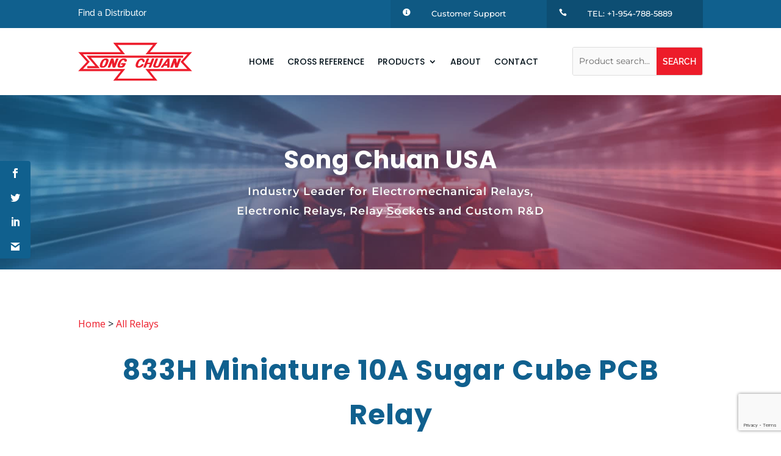

--- FILE ---
content_type: text/html; charset=utf-8
request_url: https://www.google.com/recaptcha/api2/anchor?ar=1&k=6Le0o-AUAAAAADEI4yVvOpXRdCaWZEIR15BzXSrl&co=aHR0cHM6Ly9zb25nY2h1YW51c2EuY29tOjQ0Mw..&hl=en&v=PoyoqOPhxBO7pBk68S4YbpHZ&size=invisible&anchor-ms=20000&execute-ms=30000&cb=lr0m1lqc5scn
body_size: 48306
content:
<!DOCTYPE HTML><html dir="ltr" lang="en"><head><meta http-equiv="Content-Type" content="text/html; charset=UTF-8">
<meta http-equiv="X-UA-Compatible" content="IE=edge">
<title>reCAPTCHA</title>
<style type="text/css">
/* cyrillic-ext */
@font-face {
  font-family: 'Roboto';
  font-style: normal;
  font-weight: 400;
  font-stretch: 100%;
  src: url(//fonts.gstatic.com/s/roboto/v48/KFO7CnqEu92Fr1ME7kSn66aGLdTylUAMa3GUBHMdazTgWw.woff2) format('woff2');
  unicode-range: U+0460-052F, U+1C80-1C8A, U+20B4, U+2DE0-2DFF, U+A640-A69F, U+FE2E-FE2F;
}
/* cyrillic */
@font-face {
  font-family: 'Roboto';
  font-style: normal;
  font-weight: 400;
  font-stretch: 100%;
  src: url(//fonts.gstatic.com/s/roboto/v48/KFO7CnqEu92Fr1ME7kSn66aGLdTylUAMa3iUBHMdazTgWw.woff2) format('woff2');
  unicode-range: U+0301, U+0400-045F, U+0490-0491, U+04B0-04B1, U+2116;
}
/* greek-ext */
@font-face {
  font-family: 'Roboto';
  font-style: normal;
  font-weight: 400;
  font-stretch: 100%;
  src: url(//fonts.gstatic.com/s/roboto/v48/KFO7CnqEu92Fr1ME7kSn66aGLdTylUAMa3CUBHMdazTgWw.woff2) format('woff2');
  unicode-range: U+1F00-1FFF;
}
/* greek */
@font-face {
  font-family: 'Roboto';
  font-style: normal;
  font-weight: 400;
  font-stretch: 100%;
  src: url(//fonts.gstatic.com/s/roboto/v48/KFO7CnqEu92Fr1ME7kSn66aGLdTylUAMa3-UBHMdazTgWw.woff2) format('woff2');
  unicode-range: U+0370-0377, U+037A-037F, U+0384-038A, U+038C, U+038E-03A1, U+03A3-03FF;
}
/* math */
@font-face {
  font-family: 'Roboto';
  font-style: normal;
  font-weight: 400;
  font-stretch: 100%;
  src: url(//fonts.gstatic.com/s/roboto/v48/KFO7CnqEu92Fr1ME7kSn66aGLdTylUAMawCUBHMdazTgWw.woff2) format('woff2');
  unicode-range: U+0302-0303, U+0305, U+0307-0308, U+0310, U+0312, U+0315, U+031A, U+0326-0327, U+032C, U+032F-0330, U+0332-0333, U+0338, U+033A, U+0346, U+034D, U+0391-03A1, U+03A3-03A9, U+03B1-03C9, U+03D1, U+03D5-03D6, U+03F0-03F1, U+03F4-03F5, U+2016-2017, U+2034-2038, U+203C, U+2040, U+2043, U+2047, U+2050, U+2057, U+205F, U+2070-2071, U+2074-208E, U+2090-209C, U+20D0-20DC, U+20E1, U+20E5-20EF, U+2100-2112, U+2114-2115, U+2117-2121, U+2123-214F, U+2190, U+2192, U+2194-21AE, U+21B0-21E5, U+21F1-21F2, U+21F4-2211, U+2213-2214, U+2216-22FF, U+2308-230B, U+2310, U+2319, U+231C-2321, U+2336-237A, U+237C, U+2395, U+239B-23B7, U+23D0, U+23DC-23E1, U+2474-2475, U+25AF, U+25B3, U+25B7, U+25BD, U+25C1, U+25CA, U+25CC, U+25FB, U+266D-266F, U+27C0-27FF, U+2900-2AFF, U+2B0E-2B11, U+2B30-2B4C, U+2BFE, U+3030, U+FF5B, U+FF5D, U+1D400-1D7FF, U+1EE00-1EEFF;
}
/* symbols */
@font-face {
  font-family: 'Roboto';
  font-style: normal;
  font-weight: 400;
  font-stretch: 100%;
  src: url(//fonts.gstatic.com/s/roboto/v48/KFO7CnqEu92Fr1ME7kSn66aGLdTylUAMaxKUBHMdazTgWw.woff2) format('woff2');
  unicode-range: U+0001-000C, U+000E-001F, U+007F-009F, U+20DD-20E0, U+20E2-20E4, U+2150-218F, U+2190, U+2192, U+2194-2199, U+21AF, U+21E6-21F0, U+21F3, U+2218-2219, U+2299, U+22C4-22C6, U+2300-243F, U+2440-244A, U+2460-24FF, U+25A0-27BF, U+2800-28FF, U+2921-2922, U+2981, U+29BF, U+29EB, U+2B00-2BFF, U+4DC0-4DFF, U+FFF9-FFFB, U+10140-1018E, U+10190-1019C, U+101A0, U+101D0-101FD, U+102E0-102FB, U+10E60-10E7E, U+1D2C0-1D2D3, U+1D2E0-1D37F, U+1F000-1F0FF, U+1F100-1F1AD, U+1F1E6-1F1FF, U+1F30D-1F30F, U+1F315, U+1F31C, U+1F31E, U+1F320-1F32C, U+1F336, U+1F378, U+1F37D, U+1F382, U+1F393-1F39F, U+1F3A7-1F3A8, U+1F3AC-1F3AF, U+1F3C2, U+1F3C4-1F3C6, U+1F3CA-1F3CE, U+1F3D4-1F3E0, U+1F3ED, U+1F3F1-1F3F3, U+1F3F5-1F3F7, U+1F408, U+1F415, U+1F41F, U+1F426, U+1F43F, U+1F441-1F442, U+1F444, U+1F446-1F449, U+1F44C-1F44E, U+1F453, U+1F46A, U+1F47D, U+1F4A3, U+1F4B0, U+1F4B3, U+1F4B9, U+1F4BB, U+1F4BF, U+1F4C8-1F4CB, U+1F4D6, U+1F4DA, U+1F4DF, U+1F4E3-1F4E6, U+1F4EA-1F4ED, U+1F4F7, U+1F4F9-1F4FB, U+1F4FD-1F4FE, U+1F503, U+1F507-1F50B, U+1F50D, U+1F512-1F513, U+1F53E-1F54A, U+1F54F-1F5FA, U+1F610, U+1F650-1F67F, U+1F687, U+1F68D, U+1F691, U+1F694, U+1F698, U+1F6AD, U+1F6B2, U+1F6B9-1F6BA, U+1F6BC, U+1F6C6-1F6CF, U+1F6D3-1F6D7, U+1F6E0-1F6EA, U+1F6F0-1F6F3, U+1F6F7-1F6FC, U+1F700-1F7FF, U+1F800-1F80B, U+1F810-1F847, U+1F850-1F859, U+1F860-1F887, U+1F890-1F8AD, U+1F8B0-1F8BB, U+1F8C0-1F8C1, U+1F900-1F90B, U+1F93B, U+1F946, U+1F984, U+1F996, U+1F9E9, U+1FA00-1FA6F, U+1FA70-1FA7C, U+1FA80-1FA89, U+1FA8F-1FAC6, U+1FACE-1FADC, U+1FADF-1FAE9, U+1FAF0-1FAF8, U+1FB00-1FBFF;
}
/* vietnamese */
@font-face {
  font-family: 'Roboto';
  font-style: normal;
  font-weight: 400;
  font-stretch: 100%;
  src: url(//fonts.gstatic.com/s/roboto/v48/KFO7CnqEu92Fr1ME7kSn66aGLdTylUAMa3OUBHMdazTgWw.woff2) format('woff2');
  unicode-range: U+0102-0103, U+0110-0111, U+0128-0129, U+0168-0169, U+01A0-01A1, U+01AF-01B0, U+0300-0301, U+0303-0304, U+0308-0309, U+0323, U+0329, U+1EA0-1EF9, U+20AB;
}
/* latin-ext */
@font-face {
  font-family: 'Roboto';
  font-style: normal;
  font-weight: 400;
  font-stretch: 100%;
  src: url(//fonts.gstatic.com/s/roboto/v48/KFO7CnqEu92Fr1ME7kSn66aGLdTylUAMa3KUBHMdazTgWw.woff2) format('woff2');
  unicode-range: U+0100-02BA, U+02BD-02C5, U+02C7-02CC, U+02CE-02D7, U+02DD-02FF, U+0304, U+0308, U+0329, U+1D00-1DBF, U+1E00-1E9F, U+1EF2-1EFF, U+2020, U+20A0-20AB, U+20AD-20C0, U+2113, U+2C60-2C7F, U+A720-A7FF;
}
/* latin */
@font-face {
  font-family: 'Roboto';
  font-style: normal;
  font-weight: 400;
  font-stretch: 100%;
  src: url(//fonts.gstatic.com/s/roboto/v48/KFO7CnqEu92Fr1ME7kSn66aGLdTylUAMa3yUBHMdazQ.woff2) format('woff2');
  unicode-range: U+0000-00FF, U+0131, U+0152-0153, U+02BB-02BC, U+02C6, U+02DA, U+02DC, U+0304, U+0308, U+0329, U+2000-206F, U+20AC, U+2122, U+2191, U+2193, U+2212, U+2215, U+FEFF, U+FFFD;
}
/* cyrillic-ext */
@font-face {
  font-family: 'Roboto';
  font-style: normal;
  font-weight: 500;
  font-stretch: 100%;
  src: url(//fonts.gstatic.com/s/roboto/v48/KFO7CnqEu92Fr1ME7kSn66aGLdTylUAMa3GUBHMdazTgWw.woff2) format('woff2');
  unicode-range: U+0460-052F, U+1C80-1C8A, U+20B4, U+2DE0-2DFF, U+A640-A69F, U+FE2E-FE2F;
}
/* cyrillic */
@font-face {
  font-family: 'Roboto';
  font-style: normal;
  font-weight: 500;
  font-stretch: 100%;
  src: url(//fonts.gstatic.com/s/roboto/v48/KFO7CnqEu92Fr1ME7kSn66aGLdTylUAMa3iUBHMdazTgWw.woff2) format('woff2');
  unicode-range: U+0301, U+0400-045F, U+0490-0491, U+04B0-04B1, U+2116;
}
/* greek-ext */
@font-face {
  font-family: 'Roboto';
  font-style: normal;
  font-weight: 500;
  font-stretch: 100%;
  src: url(//fonts.gstatic.com/s/roboto/v48/KFO7CnqEu92Fr1ME7kSn66aGLdTylUAMa3CUBHMdazTgWw.woff2) format('woff2');
  unicode-range: U+1F00-1FFF;
}
/* greek */
@font-face {
  font-family: 'Roboto';
  font-style: normal;
  font-weight: 500;
  font-stretch: 100%;
  src: url(//fonts.gstatic.com/s/roboto/v48/KFO7CnqEu92Fr1ME7kSn66aGLdTylUAMa3-UBHMdazTgWw.woff2) format('woff2');
  unicode-range: U+0370-0377, U+037A-037F, U+0384-038A, U+038C, U+038E-03A1, U+03A3-03FF;
}
/* math */
@font-face {
  font-family: 'Roboto';
  font-style: normal;
  font-weight: 500;
  font-stretch: 100%;
  src: url(//fonts.gstatic.com/s/roboto/v48/KFO7CnqEu92Fr1ME7kSn66aGLdTylUAMawCUBHMdazTgWw.woff2) format('woff2');
  unicode-range: U+0302-0303, U+0305, U+0307-0308, U+0310, U+0312, U+0315, U+031A, U+0326-0327, U+032C, U+032F-0330, U+0332-0333, U+0338, U+033A, U+0346, U+034D, U+0391-03A1, U+03A3-03A9, U+03B1-03C9, U+03D1, U+03D5-03D6, U+03F0-03F1, U+03F4-03F5, U+2016-2017, U+2034-2038, U+203C, U+2040, U+2043, U+2047, U+2050, U+2057, U+205F, U+2070-2071, U+2074-208E, U+2090-209C, U+20D0-20DC, U+20E1, U+20E5-20EF, U+2100-2112, U+2114-2115, U+2117-2121, U+2123-214F, U+2190, U+2192, U+2194-21AE, U+21B0-21E5, U+21F1-21F2, U+21F4-2211, U+2213-2214, U+2216-22FF, U+2308-230B, U+2310, U+2319, U+231C-2321, U+2336-237A, U+237C, U+2395, U+239B-23B7, U+23D0, U+23DC-23E1, U+2474-2475, U+25AF, U+25B3, U+25B7, U+25BD, U+25C1, U+25CA, U+25CC, U+25FB, U+266D-266F, U+27C0-27FF, U+2900-2AFF, U+2B0E-2B11, U+2B30-2B4C, U+2BFE, U+3030, U+FF5B, U+FF5D, U+1D400-1D7FF, U+1EE00-1EEFF;
}
/* symbols */
@font-face {
  font-family: 'Roboto';
  font-style: normal;
  font-weight: 500;
  font-stretch: 100%;
  src: url(//fonts.gstatic.com/s/roboto/v48/KFO7CnqEu92Fr1ME7kSn66aGLdTylUAMaxKUBHMdazTgWw.woff2) format('woff2');
  unicode-range: U+0001-000C, U+000E-001F, U+007F-009F, U+20DD-20E0, U+20E2-20E4, U+2150-218F, U+2190, U+2192, U+2194-2199, U+21AF, U+21E6-21F0, U+21F3, U+2218-2219, U+2299, U+22C4-22C6, U+2300-243F, U+2440-244A, U+2460-24FF, U+25A0-27BF, U+2800-28FF, U+2921-2922, U+2981, U+29BF, U+29EB, U+2B00-2BFF, U+4DC0-4DFF, U+FFF9-FFFB, U+10140-1018E, U+10190-1019C, U+101A0, U+101D0-101FD, U+102E0-102FB, U+10E60-10E7E, U+1D2C0-1D2D3, U+1D2E0-1D37F, U+1F000-1F0FF, U+1F100-1F1AD, U+1F1E6-1F1FF, U+1F30D-1F30F, U+1F315, U+1F31C, U+1F31E, U+1F320-1F32C, U+1F336, U+1F378, U+1F37D, U+1F382, U+1F393-1F39F, U+1F3A7-1F3A8, U+1F3AC-1F3AF, U+1F3C2, U+1F3C4-1F3C6, U+1F3CA-1F3CE, U+1F3D4-1F3E0, U+1F3ED, U+1F3F1-1F3F3, U+1F3F5-1F3F7, U+1F408, U+1F415, U+1F41F, U+1F426, U+1F43F, U+1F441-1F442, U+1F444, U+1F446-1F449, U+1F44C-1F44E, U+1F453, U+1F46A, U+1F47D, U+1F4A3, U+1F4B0, U+1F4B3, U+1F4B9, U+1F4BB, U+1F4BF, U+1F4C8-1F4CB, U+1F4D6, U+1F4DA, U+1F4DF, U+1F4E3-1F4E6, U+1F4EA-1F4ED, U+1F4F7, U+1F4F9-1F4FB, U+1F4FD-1F4FE, U+1F503, U+1F507-1F50B, U+1F50D, U+1F512-1F513, U+1F53E-1F54A, U+1F54F-1F5FA, U+1F610, U+1F650-1F67F, U+1F687, U+1F68D, U+1F691, U+1F694, U+1F698, U+1F6AD, U+1F6B2, U+1F6B9-1F6BA, U+1F6BC, U+1F6C6-1F6CF, U+1F6D3-1F6D7, U+1F6E0-1F6EA, U+1F6F0-1F6F3, U+1F6F7-1F6FC, U+1F700-1F7FF, U+1F800-1F80B, U+1F810-1F847, U+1F850-1F859, U+1F860-1F887, U+1F890-1F8AD, U+1F8B0-1F8BB, U+1F8C0-1F8C1, U+1F900-1F90B, U+1F93B, U+1F946, U+1F984, U+1F996, U+1F9E9, U+1FA00-1FA6F, U+1FA70-1FA7C, U+1FA80-1FA89, U+1FA8F-1FAC6, U+1FACE-1FADC, U+1FADF-1FAE9, U+1FAF0-1FAF8, U+1FB00-1FBFF;
}
/* vietnamese */
@font-face {
  font-family: 'Roboto';
  font-style: normal;
  font-weight: 500;
  font-stretch: 100%;
  src: url(//fonts.gstatic.com/s/roboto/v48/KFO7CnqEu92Fr1ME7kSn66aGLdTylUAMa3OUBHMdazTgWw.woff2) format('woff2');
  unicode-range: U+0102-0103, U+0110-0111, U+0128-0129, U+0168-0169, U+01A0-01A1, U+01AF-01B0, U+0300-0301, U+0303-0304, U+0308-0309, U+0323, U+0329, U+1EA0-1EF9, U+20AB;
}
/* latin-ext */
@font-face {
  font-family: 'Roboto';
  font-style: normal;
  font-weight: 500;
  font-stretch: 100%;
  src: url(//fonts.gstatic.com/s/roboto/v48/KFO7CnqEu92Fr1ME7kSn66aGLdTylUAMa3KUBHMdazTgWw.woff2) format('woff2');
  unicode-range: U+0100-02BA, U+02BD-02C5, U+02C7-02CC, U+02CE-02D7, U+02DD-02FF, U+0304, U+0308, U+0329, U+1D00-1DBF, U+1E00-1E9F, U+1EF2-1EFF, U+2020, U+20A0-20AB, U+20AD-20C0, U+2113, U+2C60-2C7F, U+A720-A7FF;
}
/* latin */
@font-face {
  font-family: 'Roboto';
  font-style: normal;
  font-weight: 500;
  font-stretch: 100%;
  src: url(//fonts.gstatic.com/s/roboto/v48/KFO7CnqEu92Fr1ME7kSn66aGLdTylUAMa3yUBHMdazQ.woff2) format('woff2');
  unicode-range: U+0000-00FF, U+0131, U+0152-0153, U+02BB-02BC, U+02C6, U+02DA, U+02DC, U+0304, U+0308, U+0329, U+2000-206F, U+20AC, U+2122, U+2191, U+2193, U+2212, U+2215, U+FEFF, U+FFFD;
}
/* cyrillic-ext */
@font-face {
  font-family: 'Roboto';
  font-style: normal;
  font-weight: 900;
  font-stretch: 100%;
  src: url(//fonts.gstatic.com/s/roboto/v48/KFO7CnqEu92Fr1ME7kSn66aGLdTylUAMa3GUBHMdazTgWw.woff2) format('woff2');
  unicode-range: U+0460-052F, U+1C80-1C8A, U+20B4, U+2DE0-2DFF, U+A640-A69F, U+FE2E-FE2F;
}
/* cyrillic */
@font-face {
  font-family: 'Roboto';
  font-style: normal;
  font-weight: 900;
  font-stretch: 100%;
  src: url(//fonts.gstatic.com/s/roboto/v48/KFO7CnqEu92Fr1ME7kSn66aGLdTylUAMa3iUBHMdazTgWw.woff2) format('woff2');
  unicode-range: U+0301, U+0400-045F, U+0490-0491, U+04B0-04B1, U+2116;
}
/* greek-ext */
@font-face {
  font-family: 'Roboto';
  font-style: normal;
  font-weight: 900;
  font-stretch: 100%;
  src: url(//fonts.gstatic.com/s/roboto/v48/KFO7CnqEu92Fr1ME7kSn66aGLdTylUAMa3CUBHMdazTgWw.woff2) format('woff2');
  unicode-range: U+1F00-1FFF;
}
/* greek */
@font-face {
  font-family: 'Roboto';
  font-style: normal;
  font-weight: 900;
  font-stretch: 100%;
  src: url(//fonts.gstatic.com/s/roboto/v48/KFO7CnqEu92Fr1ME7kSn66aGLdTylUAMa3-UBHMdazTgWw.woff2) format('woff2');
  unicode-range: U+0370-0377, U+037A-037F, U+0384-038A, U+038C, U+038E-03A1, U+03A3-03FF;
}
/* math */
@font-face {
  font-family: 'Roboto';
  font-style: normal;
  font-weight: 900;
  font-stretch: 100%;
  src: url(//fonts.gstatic.com/s/roboto/v48/KFO7CnqEu92Fr1ME7kSn66aGLdTylUAMawCUBHMdazTgWw.woff2) format('woff2');
  unicode-range: U+0302-0303, U+0305, U+0307-0308, U+0310, U+0312, U+0315, U+031A, U+0326-0327, U+032C, U+032F-0330, U+0332-0333, U+0338, U+033A, U+0346, U+034D, U+0391-03A1, U+03A3-03A9, U+03B1-03C9, U+03D1, U+03D5-03D6, U+03F0-03F1, U+03F4-03F5, U+2016-2017, U+2034-2038, U+203C, U+2040, U+2043, U+2047, U+2050, U+2057, U+205F, U+2070-2071, U+2074-208E, U+2090-209C, U+20D0-20DC, U+20E1, U+20E5-20EF, U+2100-2112, U+2114-2115, U+2117-2121, U+2123-214F, U+2190, U+2192, U+2194-21AE, U+21B0-21E5, U+21F1-21F2, U+21F4-2211, U+2213-2214, U+2216-22FF, U+2308-230B, U+2310, U+2319, U+231C-2321, U+2336-237A, U+237C, U+2395, U+239B-23B7, U+23D0, U+23DC-23E1, U+2474-2475, U+25AF, U+25B3, U+25B7, U+25BD, U+25C1, U+25CA, U+25CC, U+25FB, U+266D-266F, U+27C0-27FF, U+2900-2AFF, U+2B0E-2B11, U+2B30-2B4C, U+2BFE, U+3030, U+FF5B, U+FF5D, U+1D400-1D7FF, U+1EE00-1EEFF;
}
/* symbols */
@font-face {
  font-family: 'Roboto';
  font-style: normal;
  font-weight: 900;
  font-stretch: 100%;
  src: url(//fonts.gstatic.com/s/roboto/v48/KFO7CnqEu92Fr1ME7kSn66aGLdTylUAMaxKUBHMdazTgWw.woff2) format('woff2');
  unicode-range: U+0001-000C, U+000E-001F, U+007F-009F, U+20DD-20E0, U+20E2-20E4, U+2150-218F, U+2190, U+2192, U+2194-2199, U+21AF, U+21E6-21F0, U+21F3, U+2218-2219, U+2299, U+22C4-22C6, U+2300-243F, U+2440-244A, U+2460-24FF, U+25A0-27BF, U+2800-28FF, U+2921-2922, U+2981, U+29BF, U+29EB, U+2B00-2BFF, U+4DC0-4DFF, U+FFF9-FFFB, U+10140-1018E, U+10190-1019C, U+101A0, U+101D0-101FD, U+102E0-102FB, U+10E60-10E7E, U+1D2C0-1D2D3, U+1D2E0-1D37F, U+1F000-1F0FF, U+1F100-1F1AD, U+1F1E6-1F1FF, U+1F30D-1F30F, U+1F315, U+1F31C, U+1F31E, U+1F320-1F32C, U+1F336, U+1F378, U+1F37D, U+1F382, U+1F393-1F39F, U+1F3A7-1F3A8, U+1F3AC-1F3AF, U+1F3C2, U+1F3C4-1F3C6, U+1F3CA-1F3CE, U+1F3D4-1F3E0, U+1F3ED, U+1F3F1-1F3F3, U+1F3F5-1F3F7, U+1F408, U+1F415, U+1F41F, U+1F426, U+1F43F, U+1F441-1F442, U+1F444, U+1F446-1F449, U+1F44C-1F44E, U+1F453, U+1F46A, U+1F47D, U+1F4A3, U+1F4B0, U+1F4B3, U+1F4B9, U+1F4BB, U+1F4BF, U+1F4C8-1F4CB, U+1F4D6, U+1F4DA, U+1F4DF, U+1F4E3-1F4E6, U+1F4EA-1F4ED, U+1F4F7, U+1F4F9-1F4FB, U+1F4FD-1F4FE, U+1F503, U+1F507-1F50B, U+1F50D, U+1F512-1F513, U+1F53E-1F54A, U+1F54F-1F5FA, U+1F610, U+1F650-1F67F, U+1F687, U+1F68D, U+1F691, U+1F694, U+1F698, U+1F6AD, U+1F6B2, U+1F6B9-1F6BA, U+1F6BC, U+1F6C6-1F6CF, U+1F6D3-1F6D7, U+1F6E0-1F6EA, U+1F6F0-1F6F3, U+1F6F7-1F6FC, U+1F700-1F7FF, U+1F800-1F80B, U+1F810-1F847, U+1F850-1F859, U+1F860-1F887, U+1F890-1F8AD, U+1F8B0-1F8BB, U+1F8C0-1F8C1, U+1F900-1F90B, U+1F93B, U+1F946, U+1F984, U+1F996, U+1F9E9, U+1FA00-1FA6F, U+1FA70-1FA7C, U+1FA80-1FA89, U+1FA8F-1FAC6, U+1FACE-1FADC, U+1FADF-1FAE9, U+1FAF0-1FAF8, U+1FB00-1FBFF;
}
/* vietnamese */
@font-face {
  font-family: 'Roboto';
  font-style: normal;
  font-weight: 900;
  font-stretch: 100%;
  src: url(//fonts.gstatic.com/s/roboto/v48/KFO7CnqEu92Fr1ME7kSn66aGLdTylUAMa3OUBHMdazTgWw.woff2) format('woff2');
  unicode-range: U+0102-0103, U+0110-0111, U+0128-0129, U+0168-0169, U+01A0-01A1, U+01AF-01B0, U+0300-0301, U+0303-0304, U+0308-0309, U+0323, U+0329, U+1EA0-1EF9, U+20AB;
}
/* latin-ext */
@font-face {
  font-family: 'Roboto';
  font-style: normal;
  font-weight: 900;
  font-stretch: 100%;
  src: url(//fonts.gstatic.com/s/roboto/v48/KFO7CnqEu92Fr1ME7kSn66aGLdTylUAMa3KUBHMdazTgWw.woff2) format('woff2');
  unicode-range: U+0100-02BA, U+02BD-02C5, U+02C7-02CC, U+02CE-02D7, U+02DD-02FF, U+0304, U+0308, U+0329, U+1D00-1DBF, U+1E00-1E9F, U+1EF2-1EFF, U+2020, U+20A0-20AB, U+20AD-20C0, U+2113, U+2C60-2C7F, U+A720-A7FF;
}
/* latin */
@font-face {
  font-family: 'Roboto';
  font-style: normal;
  font-weight: 900;
  font-stretch: 100%;
  src: url(//fonts.gstatic.com/s/roboto/v48/KFO7CnqEu92Fr1ME7kSn66aGLdTylUAMa3yUBHMdazQ.woff2) format('woff2');
  unicode-range: U+0000-00FF, U+0131, U+0152-0153, U+02BB-02BC, U+02C6, U+02DA, U+02DC, U+0304, U+0308, U+0329, U+2000-206F, U+20AC, U+2122, U+2191, U+2193, U+2212, U+2215, U+FEFF, U+FFFD;
}

</style>
<link rel="stylesheet" type="text/css" href="https://www.gstatic.com/recaptcha/releases/PoyoqOPhxBO7pBk68S4YbpHZ/styles__ltr.css">
<script nonce="Sio3DAEFI4qnSxKz1OeP_A" type="text/javascript">window['__recaptcha_api'] = 'https://www.google.com/recaptcha/api2/';</script>
<script type="text/javascript" src="https://www.gstatic.com/recaptcha/releases/PoyoqOPhxBO7pBk68S4YbpHZ/recaptcha__en.js" nonce="Sio3DAEFI4qnSxKz1OeP_A">
      
    </script></head>
<body><div id="rc-anchor-alert" class="rc-anchor-alert"></div>
<input type="hidden" id="recaptcha-token" value="[base64]">
<script type="text/javascript" nonce="Sio3DAEFI4qnSxKz1OeP_A">
      recaptcha.anchor.Main.init("[\x22ainput\x22,[\x22bgdata\x22,\x22\x22,\[base64]/[base64]/UltIKytdPWE6KGE8MjA0OD9SW0grK109YT4+NnwxOTI6KChhJjY0NTEyKT09NTUyOTYmJnErMTxoLmxlbmd0aCYmKGguY2hhckNvZGVBdChxKzEpJjY0NTEyKT09NTYzMjA/[base64]/MjU1OlI/[base64]/[base64]/[base64]/[base64]/[base64]/[base64]/[base64]/[base64]/[base64]/[base64]\x22,\[base64]\\u003d\x22,\x22J8K3HDcrY3szGR0xwrDCiVLDqg/CvcOcw6Evwq4mw6zDisKLw61sRMO/wrvDu8OEMQ7CnmbDn8K1wqA8wpEOw4Q/Lk7CtWBdw40Ofz/CosOpEsONYnnCulkiIMOawpYBdW8lDcODw4bCkx8vwobDoMKGw4vDjMOwHRtWRMK4wrzCssO6dD/Cg8OAw5PChCfChcOiwqHCtsKmwohVPgnCvMKGUcOHUCLCq8KPwpnClj8jwpnDl1wvwoDCswwQwr/CoMKlwpx2w6QVwqTDo8KdSsODwo3DqidDw4Eqwr92w5LDqcKtw5gHw7JjNcOwJCzDmE/DosOow4grw7gQw4YSw4ofVRZFA8KQIsKbwpU0Gl7DpyXDmcOVQ18PEsK+Flxmw4snw4HDicOqw4XCk8K0BMKsXsOKX0zDrcK2J8Kmw7LCncOSCsOfwqXCl2TDuW/DrTjDqio5HMKYB8O1XBfDgcKLLFwbw4zCty7CjmkDwq/DvMKcw64gwq3CuMOAA8KKNMKkOMOGwrMmAT7CqVd9Yg7CgsO8ahEjBcKDwostwpklQcOFw7BXw71pwqhTVcOGEcK8w7NaVTZuw6B9woHCucOLS8OjZTnCnsOUw5d2w6/[base64]/CnsOYdcKZw4/Dtk3DhUPDpcOfwrTCpz9YIMKjwqfCginCoHfCqsKVwqLDmsOKUWNrMFPDskUbVT9EI8OUwrDCq3htaVZzczHCvcKcccODfMOWCsKcP8OjwodQKgXDusOOHVTDgcKVw5gCEsOvw5d4wpXCpndKwpDDqlU4IMO+bsOdRMOwWlfCjFXDpyt6wpXDuR/Cm18yFXjDgcK2OcOkYS/DrF1QKcKVwrN8MgnCjAZLw5ppw7DCncO5wpx5XWzCvTXCvSgww4fDkj0EwpXDm19Nwp/[base64]/[base64]/[base64]/DuwDChVhWeSEiwrDDnMOsVnbDsWhvOjlAV8OkwobDg1pVw602w7kKw48/woTCk8KiHBbDusKswr8fwpvDgWMqw61PCg4MZmDCnEbChAsSw5UhRcO7Lgsww7vCkMOWwozDuS47AMOTwrVWEX5twrjDoMKQwq7DisOaw7XCtsO+w5nDi8KYUGgxwrTCmTNwPQvDo8O+H8Oiw5nDnMOFw6VPw5HDuMKLwr/CjcK5WmHCjwdHw47CpVLDtkTCnMOcw6cMY8KcVMKZGWDCmw8hwpXClcOkwo0nw6vDiMOMwpHDsEsjHcOAwqPCtsKXw519XcO9XXPCk8OzLCbDtsKbccKkeVZ/WV5nw5ElBzp4SMKyO8KLwqXCi8Kpw4BWfMOKa8OjTgZud8K8w47DugbDl1vCmC7Ct0ltG8KpWcORw5l7w7YmwqpbEyTCncO/[base64]/DhXRKw4DCt1TDmWnCpcKqw6HDlQBGAsO0w5AqXj/CscKcIkYRw48YLcORbxZGdMOWwqhHfsKvw7jDrl/Ci8KgwqoXw49TC8Olw6QHWXI+cD9Rw6YtVTHDvkYnw4fDuMKkdmwDfcKbP8KMLFltw7vCr3prajxLJ8KnwpzDnjMOwoNXw7RBGmLDtXrCmMKxC8KNwqvDtsOiwp/DtsOlODPCpcKfdRjCu8KrwrdIwoLDuMKtwrxVaMOVwq9lwpsPw5LDs1Epw4hoaMOSwqogFMO6w5PCmcOzw5kxwovDtsOHcsKLw61uwo/CgyM7G8OTw68Mw4PCoybCll3DsGoZwrliMkbCiFDCtgAAw6TCncO/[base64]/DtMKcwq5mw7rDucOVwqDCtcKxWRMhw7fCj8Oxw6vCmSMTZQhUw5LDj8O+HnPDglPDlcOaaEHCh8OzYcKawqXDnsKVw6/DgcKTw4dbw74jw61wwp7DuBfCtWXDonjDncOPw5zDrRR4w7UeacKuecKaPcOKw4DCgsKJeMOlwo1qO2lZBsKzKMO8w7EGwrljTMK7wqQDYShcw7VDWcKyw6g/w5rDtmNcYx3DnsOowqHCocKgJRvCrMOTwr0LwpEkwr1eF8K8T09aKMOmR8KoQcO4cRDDtEElw5fDgWsOw5ZrwqUEw7zDp1kKNsO1wrjDpkomw73CpUHCncKQPV/DssO9P2pVXX9SIMKDw6XCsSLCisOrw5LCol7DhsO1UhDDlxZpwq1Kw5hQwqjCncK5wq0MR8KrRBzCnSnChBXCmRjCm1Y1w5jDssK+Oi81w5wJfsO1wp0rYcOHZGdgbsO/LMOVdcKqwp7CjHrCtVcvAcOrNQrDusKbwpnDplhOwq8+CcOoBMKcw4zDpxkvw7/CuSlJwrLCmcK9wq/Du8OhwrLCnAzDugNxw6rCuwLCk8KOGEY/w7HDjMOIIV7CmcKCw4cUJxXDpz7CnMKPwrPDkT8jwqzDsD7CvMOtw7YkwpMCwqDDshldOsKlwqvCjG0NGMKcN8KjCTjDvMKAcDXCgcKTw6UOwpctEkLDmMOPwpR8QcOLwqZ6RcO7S8O0AcOeIihHwoslwoIAw7XDtmXCsz/Cr8OBwpnCjcK/LcONw4HChQ7Ck8OkdcOadGkTEgQwPMKYw4fCqAcYw5nCoF/CsQXCrBtpwqPDlcKWwrR1GHV+w4XCsnzCj8OQPhhtw7BUV8OCw7Iqwq0iw57DjGHCk1Viw58VwoE/w7PDhsOWwpfDgcK5w5AHacORwrPCmwDCmcO8bXLDplfCn8OaQhvCg8K7OXLCqMKjw4kuNyQewrfDp24tDsOAbcODwqHCkRrCkcK1QcOKw4zCggFHWjnChRjCu8OYwpFaw7/CjMKwwr/[base64]/DvSrCk0bDh0/DnE4nXUM8RxnCvsK5Nx97w6/Co8KOwoBXHcOxwrJvQCLCmGQrworCmMOLw7/Cv1wjPEzClSxLw6oGccOsw4LCqG/CjMKPw6RBwptPwr1Lwo1dwr7CuMOiwqbCq8O4L8O9w7ptw7LDohMLf8OkI8Kuw7LDt8KBwpzDncKWYMKCw7DCpi9Dwrxnwp5leB/[base64]/Cu8Odw7/[base64]/DugPCq8OKb0BMwrl0M0zDnMKJLMKpw6VQw7luwrDDmcK+w79qwqnCtMOEw4jCgVJgXgrCm8OJwr7Dq1c8w590wrnCt1p6wq/CuWXDnsKlw7Jfw5zDr8OiwpMWfsOYJ8OZwpLDqsKVwoFzSVASw5Vgw4nCgwjCrh4nbTRXNF/ClMKvb8KjwqtVXsOHc8K0UTJGWcOFNxUpwrdOw78UT8KZW8OwwqbCjnzCjAMZOMKBwo7DlSUuUcKKIMO0fFoQw5HDm8KGH2vDk8Oaw6s2XWrDncKQwqMWWMKIT1bDmUJuw5F6wp3Dv8KFRMK1wpLCtMKFwrTCvWpQwpTCncKyUxDDtMOUw79SB8KGLhk1DsK+WMO/w67DpUoUZcOQSMOpwp7CkT3CuMKPWcONHl7CjsKaAMODw4oyXDkAW8K2EcOiw5XCnsKAwphrU8KLecODw6ZOwrzDvsKSGEfClRM5wpFxIlpKw4vDsA7CrsOjYXEswqEbDErDp8Oewr7DgcOfw7LChsK/wojDljAewpLCtWrClMKEwqI0ZVLDssOqwoHCjcKOwpxYw5DDgE8KC1vCm0jCint9TlzDpjcawobCpRYMHsOvG3FLSMOcwo/DpsKYwrHDhHsqHMKMC8KbYMOCw50oPsK7IcK4wr3CinLCp8OOwoJLwrfCq3s7MHzDmcO/wr4nAGNxwodPw5UJEcKnw5bCujkKwqMrbRXDnsKEwq98w7PDg8OEc8KLFXVmMgcjdcOMwoDCmMKRUhB+w7oQw5HDoMOJwosXw7bDkAkkw47DsxnDkk/[base64]/OsO8fsO4AV7Ct1FBIsK6dgPDmcO4LxXCssK4w5nDqsKPGMO8wojDiWPCnsOnwqbDrhPDhl/CssKAFsKXw4EhYD1vwqcsJzAcw7bCv8Kcw5nDk8Kcw4PDgMKhwrsVRsOfw57CocOXw5sTaifDuFY3MF0Xw5wYw48awp/CswrCpjkXMFTDmsOqXlHCqgPDmMKzVD3CqcKfw5PCi8KNDGh2Ki1KDMKVwpICJRzCnE9Yw4rDh2Vgw4ovwr/Dl8O6OMKmw4DDpMKtBHjChMOhHsKfwrpqwrHDlMKLFH/DmmIawpjDtmkHV8KFSENxw6rCuMO0w47DsMOxHWnCumd4GMO/OcOpYsOUw6o/HCPDuMKPwqfDg8Opw4bCt8KLw6ZcGcKEwoXChcOWTgvCusOUfMOQw6pewpbCvMKKwrN2MsO/Y8Kewr0KwpXClMKofWDDjcK8w7bDuEMCwoxCQsK+wqErf1TDmMKyNmNJw6zCuXJnw6TDnlXDiiTDkC3DrTxowq7CuMKnwpnCrcKBwqMuQMKzRMKXQ8OCJnXCpcOkMB5Ew5PDgF1iwrhCKiYeHn0Kw6bCu8O1wrbDosKWwphVw4Y3XjEowqVldQvDi8O9w5/DgMOUw5vDtBjDrGMSw4TCm8O6XcOPNxLDlwnDnFPCg8OiYD0OTHLCm1rDqsKwwrdlUnl1w7nDmzwrbkTCnyXDlREsWDjCn8KBC8OpUU5wwolzH8KFw5gsTF4YQ8Olw7bDtMKMTiR/w6TDtsKLOlcvR8K/VcOTWwPDjEtzwpvCisKgw4ohfFXDnMKme8OTO0PDjH3DkMKqPRtzGBnCpMKFwo4tw4YuGcKMcsO6w7/CncKnO2IUwo13ccOkPMKbw4vDvW5YOcKfwplNIlsYVcORwp3Csk/Dr8OZw4PCtMKyw7/[base64]/Dtn1bLcOTwqrDqFpGw7wHEcK3wrLDucKvw4N/K8KVPytFwqPDnsK5U8O7csKePcKBwoI1w7vCj0kmwo4tJkcpw7fDscOfwr7CtFBmbsOcw4PDk8KzWcOOHcKQUxERw4Vmw5/Co8KTw47CpsOWI8KowpNewrwFRMOkwpLClFZePsOFEsOtwrVKD3LDjn/DjHvDo0zDpsKRw6Rew4rCsMO0w7dQTzHCoSfCogBHw7QvSUnCqAnChcKDw4ZbBng1wpDCgMKXw4XCvsOePScAw50uwo9HMjxWeMKkXRjDqsObwq/CucKMw4LDvcOawq3CmQTCtMOvUALCkz0aGE8awrnCkMOXf8KkBsOycnjDiMKjwoxTQsKifjlRfMKedMKUVSrCrGjDpsOjwoXDkMOzVsO/wovDscK2w4PDhkIqwqAuw7YJJHYdVD9swqXDpX/[base64]/CkjHDgcKow4pXfsK5OMKmYcK4ZVzDtsKGZSBIKCkEw75mwrHDqMOBwoQcw6LCqBgww7LCpMOewovDkcODwr/CgsK1IMKBEcK9E2wlXsO1NMKAAsKAw7AuwrJbZyM3X8Kmw5c+a8Omwr3DncOow4teGSnCg8KQLcOuwqPDqn7DlTQLwpcpwrFzw7AZCcOZa8KQw58WYWfDoVnCpVTCq8O1TTZjTQECw4/DrwdCFMKDwoJwwqYFwp3DtmTDtcO/acKnGsK7A8OEw5Y4woIKXF00CnJlwqcew4Afw54JN0LCi8OxLMOCw5pfw5PCkcKKw5fCsURkwp/CmsO5BMKAwoHChcKXAHDCiXTDq8KuwqPDksKpYMOzPX7CssK/wq7ChhjDn8OfBRPCosK3bEk0w4Uuw7HCjUjDjG/DncOtw4pDAWLDjgzDu8KzZMKDcMOFHsKAaQzDmSFfwrJaOsOZQBJjZC9HwovCvMKpEGzDmMOzw6TDiMOqXFg/QjvDosO3X8OYWjpaA0BAwp/CuzZtw5LDiMOxKSgaw6XCm8Kjw7ttw7tDw6fDmVx1w4YFChMXw6vCpsKcwpPDsE3Doz15fsK1CsOpwqzDksONw7hwBlkiOQk1dcKeUsKiP8KPOmDCocOVb8KaK8ODw4TDmTnDhSUPJR4Nw6rCr8KUJVHCscO/NWrCiMOgfQ/DgFXDh0/[base64]/[base64]/DksKjLw7CpBrCmTrCjcOqQcOhX8K9J8ObLcO6WMKKPhpTHz/CgsK5TMOGwpMVbUAIXsOHwp5uG8OvA8O2GMKRwr/DqsOaw4wMbcO1TC/CpRPDkHfCgFjCpkd/wocpfVYbD8O4wp7DpSTDkHMGwpTCmV/DicKxbMKVwq4qwqPDhcK7woofworCscKnw558w5pzwq7DtMOFw53CkR7DiBLCo8OSKibDlsKhE8Oxw6vCnlrDiMKgw6JAbMK+w4E5FcOZWcKOwqQ1K8Klw4PDm8KpWhzDslvDu1g/wqcJCF5oLUfCq1PClcOePQ13w4sMwr99w5vDn8Kaw6ZZI8Kow7QqwrI7wrnDogrDoXjDr8KUw6vDrwzCosOIwqDCtA/CocOtUsKLawHCghHCgXLDgsO3AFdtwq7DscOUw4hMXQxYwq3DqnrDnsKeSxHCksOjw4TCvcK3wo7ChsKUwpUXwpTCo13CkwLColzDgMKRNRTDqcKaB8OwSMOlFFJLw63Ck17DhzQOw5/Cr8KlwrB5CMKIJwNKGcKPw7MwwpzCoMO/AMKnZw1dwo/DhX7DrHo0Nh/DsMODwo17w5JYw6vDnUHCtsO/P8O9wqA6PsOyAsKzw7jDqG47CsO8TVjDuzLDqjAHb8Osw63DqWoibcKYwrpOMcKDRRjCocOfP8KpV8OBIybCusO/JMOiAyMJZ27Dh8KRL8KAw40tIGlkw6VcXMK7w4PCtsOoOsKtwpdGdX/DklDChH9bdcKiK8KJw5jDtRjDqMKPTsONB2PCtcO8CVk2ZT/CgQrCqcOvw7TDrzfDmUVCw511ZTgkDUY1fMKWwqzDpzvCg2bDh8Kcw5prw5xbwp5dbsOhd8K1w4dtAmIbOXzCp2c9TsKJwq5zwq7DsMOUdsOXw5jCksOtwpPDj8O9ZMKvw7dWfMO/w57CgcOqwpTCqcOsw70aVMKbbMO1wpfDgMKJw58cw4/[base64]/DoMKCwqTDnGAHb1ZhWsOoOHBKwp1JZcOawoFDAXNDw6fCuwUpCQN2w67DrsOWBcOaw4lIw4Zqw70nwrjDul5aPzh3IC54IkvCpsOxazQVL3zDoHLDvjfDq8O5HwBhFE4JZcK5wqfDoHhRfDgQw4zCpMOsNsKqw6YaVMK8YkscOxXCjMKwD3LCoSZ/[base64]/DjsOeFF8pFHJUwr7DoATDhMKrw4tdw4zClGofwo87wqB8BHDDgsOHK8OJwr3CvsKsf8OiTcOAaBsiGRFlEB58wpzCnWLCtnYsBA/DlsOnHWbDtsKLTEzCjA0IVMKLUinDq8ORw7jDvkMJJMKfZMOqw50pwoLChsO5SmIVwoPCu8OpwostUybCkMOxw49Nw4rCs8OqJcOUSBdXwrzCosOdw6FlwoDCvlXDlU4OdcKvwoggHWEGL8KMX8Ojw5fDrcKCw7/[base64]/DnjB1w6rDicK6L8Kiw7zDjzzDjcOCwpDCgcK2wqLDi8KDw6nDo03Cj8OTw6l/OzRXwobDpMKWw5bDjlYhZGPCjUBue8KvFsOIw57Du8Ktwo1xw7h/K8OdKDbCiA/Ct3zCp8KlZ8OuwrtBGMOfbsOYwq7Cr8OIEMO2f8KLw5fDvEIIX8OpZhjClRnDk1jDsx8hw7UsXk/Ds8Kfw5PDpcKZIMORWsK2SMOWa8OgOCIEw7YeBFQvwqbDvcOqciHCsMKiIsORw5QjwpEFBsOfwpjCs8OkPMOZIX3DmcKrIBwSE0zCpnUvw7MYwpvDkcKSecKaR8K2wpdmwqMUB1hvHBPCvcOwwprDqcKQHmttMcO4Pg43w4FKP3RCF8OVccO/IBTDtCHCizZGwpbCuXbDqT/CkmdQw60CYXc6VcK8TMKAHh99cRpzHMOnwrTDtHHDpMKVw4nCkV7Cr8KswpscGmHDpsKcMMK3bkZ5w4tgwqPCisKGw4rCjsKqw7x1cMOow6JtWcOBInpHYnTCtVfCgSLDpcKjwoHCs8KzwqHChQVoHsOYay7DpcKDwpN3HWjDp1fDk3HDpcKYwqbDscOqwrRNJ1TCrh/CuF57KsKKwrjDtAnCv3nDtU1MAcOIwp4qKwAuE8K4wr84w6fCrcOSw7VKwqfDggsTwozChRTClsKBwrgPY2vDpwvDuWPCmT7Do8O/w49JwqXDk15VEcKSVSnDtk9LIQzCkRfDm8OtwrrCocKLwqfCv1TCuAFPesK9wqnDlMOTOcKdwqBOwq7DuMOGwrEIwolJw6xaO8Klw65mdcODwrYdw5dxIcKLw5x1w4jDrFYCw5/Dg8KwLmzCuwVIDTDCpsK0bcO/w4/Cl8O8wq8OXFPDlMOTwpjDi8KuUMOnKVLCvy5Aw61gwo/[base64]/DhCkTwr3DgMOSb8KWwp7CnMOPw7XDjUIjw6zCgRE/wptuwrlQw5DCq8OqIEbDr016bycNIhdXL8ORwpU/GsKow5piw7HDsMKvL8OXwqtcOgs+w5ZqFRdPw4YRccO+Bhs/wpXDkcKpwpMUfsOkIcOYw7XChsOHwodgwqLDrsKOGMKjwrnDhVXChgw5UMOHLTXCk3XCs2I/TmzClMK+wqxTw65FUsOGbQfCnMOjw63Dt8OOekzDgsO5woJkwpBeCH9VHsOtVxd6w77DuMOGEzkUdyNDA8KOF8OwGlbCjTQdcMKQAcO/S3U0wrPDv8KyY8O4w4pEaVjCtTp2eVXCu8O3w47Dv3vClh3DlmnCm8OeRD5NVsKoay90wqoAwqDCu8OsYMKbcMKAeRJuwo3Ci08kBcKiw6LDhcKPE8KHw7PDpsKKTGsRe8KFBMO+w7TCjlrDisOyeWvCrcK+QALDiMODFhUzwptnwoQgwp/Ct3DDtsO+w4poUsOIMcO5KcKTTsOZRsOdQMKdL8Kuw68wwq4jwrw8wqBbCcKFexrCtsKUYHUjQzxzX8OVR8O1F8KvwrYXHULCgC/Cr2PDhcK/[base64]/CjQRhOkPDjMOdRW8tIcKBQyoYwpzDgxXCkMKcUFvChsO6DcO5w7TCkcOHw6fDi8K9w6XDkXMfwochfMO1w4dAwqwmwrLChl/Ck8O8TifDtcOUU3LCnMOoSUclLMOYYsKFwrTCiMOHw5/DmkY0D17DvMKjwrhEwobDmUbDpsKVw63DuMOAwpA4w6XDg8KwbAvDrCxwJj7DohJ7w5ViNkrDjTbCosKwOmXDtMKew5QkDCNFI8OlMsKxw7XDr8KIwqHCmhcHVmDCpcOSBcKxwqp3ZCHCg8K7wpPDnzIufDTDnsOCVMKhwo3ClSNqwqlDwo3DpcO/KcOXw4HChQPCjmAbwq3DgBJww4zDkMKcwrrCj8OrTsOwwrTCv2DCjWLCgGl3w6PDkWvCvcKPL0EDR8Obw6/DmCZTHh7DmMOTSMKbwrnDkgvDsMOyaMO3AHoWQMOXTsOOYSk3H8OMB8K4wqTCrMKhwqPDogx1w4RYw67DjcOTP8KKVMKDGMOhGcOnJMK2w7PDvTzCoW3DtkN/[base64]/Cq0PCtcKewq7DlsKpbxvDjRfCohFEYFXDtnbCtBnCqMOoOB3DkcKzw6TDp1xVw40bw4rCvw7Dn8KiWMOowpLDnsOEwqXDsCl5w7/CoiFIw4DCpsOywqHCtmBmwpvCg2nCk8KYDcK8wrvCkxJGw6JCJW/Cu8Kxw70ywrVOBE5Ww5fCj053wpwnwrvCsid0YBZowqYawqnCrCBLwrNzwrTDlV7DkcKDEsOIw7TCj8K8csOrw7wWbsKhwrkywpsUw6XDscO3OW82wpXCtsObwp0/[base64]/Dg8OzE0t9RcK0H2UKwrhtT8KzecOscsKIw6Jnw4rDv8KPw4lRw4NmXsKuw6LCunvDsjRew6HCmMOiAsOqwr9MNQ7DkznCg8OMFMOKI8OkKA3CgBc/CcKGwr7CmMO6wrcSwq7CmsOnfcO1CnNgWsKRFiRLfX/Ch8OCw5Epwr7CqzTDtsKHSsO0w54FdMKDw7XClcK6aBfDkGXCj8KibcOow63CpwbCvgolDsOoC8K7woXDjRDCnsKZw4PCjsKuwp4EJCTCgsOgMm4kT8KDwqkIwrwWwpnCoRJswqM7wo/Cgw81dlVHADrCosOMecO/[base64]/DksO/[base64]/DlMKfwrrDpcKWw6/Cu8OpZMKjbcONU8O3EsOkwrVwwpbCvCnCtllXYEjCr8KGUhvDqykYfknDjCsnwpUXTsKLZlbChQxdwrwPwo7DohHDmcONw51Uw5d2w7Qtey7DscOywo9pcV97wrTCvi7CqcOLN8Owc8OdwpzCjRxYBQlrWmjChkTDvgjDqW/DmlosbSI9a8KhJxfCn2/Cq0PDvMKzw7fCusOkJsKPw6QUeMOgG8OHwp/CqnfCjh5nB8KFw784KnlSWm5RNsOZR3rCtMOEw5ggwodywrlPLiDDhCvClMO0w5LCqn0fw47ClgFXw6jDuSHDow8NMD/DtcKuw6LCtMK7wqZ4w77DmQnCq8Onw77CqGrCpjDCgMOQehBGGcOIwrh/[base64]/Dp8Oyw5EwwoA7PsOlDcOcREPDu8KXwrHDlWcXYQ4Sw4JnUsKWw7DCjMOkYWVXw5NXZsO+YF/Dh8K8wqRoEsOHfFzDqMOWCMOHIVMIEsKASC1ECgFsw5fDsMOaJ8O9wqh2XB7CqkfCksKVWyAlw54gKMOHdgLDtcKeChxnwpDCgsKZHl4tBcOuwpcMagtXL8KFTkrCjVTDlDFcW3/[base64]/OcKSIcKRwrcGEkMcUA5EfRrDshTDpFLCrcKewpfCq2zDmsOwbMKtesO+NjAtwow+JkwtwogaworCp8OYw4cuFVDDksK/wrXCs0XDsMOJwqtMZcKjwqhvB8KebD/CvFYawq5+eH/DsiPCiyrCsMOodcKnU37DrsOPwp3DjAx2w6vCj8KcwrbDpcO9HcKDJUt1P8K1w6V6KQnCoEfCt2/Dr8O7J2Y7wotmXhhBf8O3wovCmMOeQGLCtCYPaCxZOkvCixYrb2XCrQnCqzEiDxzDqcOYwqDDnMK+wrXCs3c+w6jCrcK4wokQBMKpQcKaw64Iw6hxw4rDqMO4wptYAH9NUcKPUjMSw6F/wqFqZXpZawzClFfCpMKRwp9GOTEJwojCq8Oew48rw7rCgsOhwrsUWcO7ZnTDlVYpe0TDvVrCoMOJwqIJwoRyJgxrwprCmCtkRU5AY8OOw7XDohHDlMOrDcOPDQApeH3CphvChcOEw4XCrW/[base64]/DjcOwGMKZwprCglbDmsKDTcOIFUjDuH0mw7wuwoh8TcOJwqPCuBUAwrpSEm1nwprCk0nDqcK8csOWw4/Dnw8rVijDpzlMbVPDu3h/[base64]/w7Exw7lgwrzCv8OCwrUpHF9Qw6rDpcKRVcK5WAbCvh9EwrrCg8KAw4g/VQJ9w4vDosKtaDxSwofDnMKLZcOmw4zDlndVe2XCgcKOecO2w6XCpy3DkcOwwq3Di8O/SENfWcKSwooww57Cm8KswoLCqjXDnsKLwpQaXMOlwoBYNsKYwpVQD8KhGMKAw51kC8KBIcKTw5HDkCYmw4NvwqsXwoQ7CsOyw6RBw54aw4h3wqjDrsO2wqNADnLDhMKLwps4SMKvw58Awqctw4XCqWTChkRAwozDjsOOw71gw644DMK9XcK0w4/CrQ7CpmbDvCjDisK+fMKsYMOcD8O1KcOSw6oIw5zDo8KJwrXCusKew6/CrcO2cn12w6BfR8KtBj/DucOvegjDsT9heMKRTMK/[base64]/CssO4wofCo8OSw4UjAUrDmVPDsjMKw45Bw4A7w43DmmAIwqonZ8KMUcOSwoDChxV1fMKZI8Kvwr5fw58Rw5g1w6DCoX8BwqtjEmJYJcOINcOEwo/Di34VHMOmE2hKCmVWNzE1w6TCgsKTw51Iwq1pcz0dZcOxw6Mvw5MawpnDvS0Bw7fCtUUxwrjChhxuGikcLhtoTCFRwrsdSMK/Z8KBEBHDvnXDhMKMw604UjXCnmJBwrXCgsKnw4LDs8OIw7HDp8OWwrEiw4nCvBDCs8OxT8OjwqNjw4xTw4tDAMOTT1DCphkww5PDssOuQ1rDuCgGwp1SRcO5w53CnVTCo8KYM1nCoMKhAE7Cm8OkYS7Cjz3Cuj0qdcORw5F/w6TCkwzDqcKPw7/Cp8KgW8KewrN0woLCs8OowpxcwqXCrsKPYsKbwpQUfMK/Wwh6wqDDhcO8wosXNFXDplzCjw4UYj1sw7LCgsKmwqPDq8Kqc8Khw77Dl2gSZsK4w7NKwrTCmMKoADDCusKEw5rCinYfw5fCrxZBw4Vkf8KEwrgjBsOHQcKVLsKOfMOKw4TDgETCmMOBaUMqFF/[base64]/CksOWXcOEFDvDjMO/HsOnMcOKw6JVw79Bw7Ide2/CoFPCtzfCl8OyFEZXBivCmHUsw7MKMB3CicKXSy47McKYw4Bjw7PClWvDkMKpwrNuw7vDoMOjwpEzLcO1wqRYw4bDgcKrbGzCmw7DkMONwpM7TC/CmsK+MwrChsKaRcKhfHoVTMKjw5HCrcK9Pw7Dj8OQwrl3d13Dk8K2NC/Cg8OiTSTDuMOEwpcvwrLCl2nDmyoCw6wUOMKvwod/w7k5KsKkXhUHTnlnS8OIe3AUWcOSwp4GFhnChUnClz1cSHYRwrbCh8KcYMOCwqJGQsO8wq4SLEvCnmLCvUJowppVwqXCnxnCjcKaw6PDuCXDu1LCmwhGKcO1fMOlwoIoECrDtcOxF8KqwqXCvil0w4HDqsK/UCtawqZ8T8K0w5QOw5vCvizCom7DknLDnyYSw59GAQzCp3fCncK/w4JMbxrDqMKWUzUNwpTDmsKOw5fDkBdUbMKCwqxew7sZDcOXK8OUdMKOwpIJBMOfAMKxb8O5woHCicKZYhQWKxNwLhx9wpRnwojDtsKFScO9GiHDqMKXWUYeRMOxGcOLwpvCisOea1pSw57CqSnDq2HCvcO6wrjDmkZNw7cjdjzCvT/CmsKpw7sncyQYFEDDjmPCul3CjcKGaMK0wonDlgQKwqXCpMKKYsKTE8OTwqpOCcO7AEUzMcOcwr9MCSB7L8O5w4F+O05lw5vDgGM2w4XDvsKOOcOZaTrDpGAfG2TCjDN+YsOzWsKVKcOGw63DlsKGCxU5QsKJWBTDhsKRwrBITHIQYMOEFAN0wpnCmMKnQMKxDcKtw5/CscOlH8KEWsK8w4bDmsO7wrhlw5HCv1AJSRxRTcKgX8K0RHbDocOCw4J1LDkYw5jCpMK0bcKuMijCkMK9Y3FWwrEYE8KhLMKewroNw5M8EcOhw4Fxw5kRw7/Dn8OCDBwrJMOxTRnCp2XCh8OhwoZuwpMTw4ItwoHCr8Oyw4/CuyXDnlDCqsK5ZcK1NEpzDW3CmRfDncOMTklYf21lGz3Dthd7Sg4Vwp3Cs8OeAsK2PlIyw6HDimXChw3CpMOnwrbCghI1NcOhwrQOXsKleA/CinLCt8KAwrpXwrfDrzPCjsOzQ2sjw4DDh8OqT8O5AcOGwr7DmVLCu0QySWTCgcOjwqDDocKKQXLDscOPwozCtlhwQ2rCrMOPQsK+BUvDgcOJDsOhPkDCjsOhUsKPfS/DvMKhF8Ozwqovwrd6wqPCtMKoN8K0w4kCw4gLLWrCuMKsfsKIwqXCtcOAw5xsw4zCkMK+fW8/wqbDqsOiwqlSw5HDgcKNw4spwo/CrGPDr3psaR5Tw4gDwpDCmnbCmDXCn2FXcWQOWcOpBsOQwqrCjDTDiQ3CucOlf3obdcKWfiw/w5M1YGpUwrBhwovCosKowrXDusOBcw9Iw4jCvcK1w6d6FcKNJA3CjMOTw5cbwq4DSzrDgMOeHiNiBizDmgnCgS4ew5sHwoQ/N8Oewp4jTsOXw4pdeMKfwpZJeREwahdgwobDhylOSi3CkUQaXcOWeAFxIU5JIiIgJ8K0w57Cu8KKwrZqw7syMMKjO8Oww7gDwqfDpMK5FVkLTwLCh8ODwp8IRcOWw6jCn0QKw6zDgTPCsMO3IMKrw6pJAG0RdRZbwqYfYjbDqcOQLMOKKcOfNMKywqrDrcO+Wm4NPC/CqMOvZVHChG7CnFAUw6VJKMOJwpUdw6rChVJJw53DosKZwqR0P8KNwovCv37DvMOnw5ZmBwwpwpzClMOCwp/DrzgldWsUO0/CusKtwqHCisOXwrFtw5wNw6rCmsKaw7tzT2/[base64]/DlMOKCBEzw4/[base64]/wp3DscKxJn3CqRkdwqTDvTfCs0PCpMKrwqcwwoTCsWrDjl5kNMOgw6jCnsOXHRnCoMOCwrUPworCizPCm8O/[base64]/[base64]/CvCPDmsOeKcO/NAzDlQ0dw44yFiLCk8OyQ8OOFk59O8KuLEoOwqQ6w7fDgcKHRR/Dunxhw5vDhMO1wpE9wrXDmMO8wq/DkUXDny0UwrLCh8Oyw58COUI4w7dMw4hgw7XCnnAGfE/Dh2HDkTZaezIbDMOlZ14BwphaRwZ6SxfDk10Aw4bDq8K3w7sAJSPDgk9+woMZw6/[base64]/CuwNzc13DoSDCjcOdwqACwooiLWl1W8Kkw4Z7w512wp5Vay5GVsOBwqoSwrLDmsKIcsO2U0AkfMOwHE5BUAnCksOKH8OPQsO0H8K6wr/CpsO8w6ZFw5sdwqXCoFJtSUZiwpLDmsKKwo5uw5BwDkQiw7nDjWvDisO1WkrCiMOVw67CmiDDqGXDp8KXdcOEHcO/H8KrwrcVw5VxKmPDksOEJ8KiSix+ecOfKcO0wrPDvcOlw7dHOVLCpMONw6pkCcKywqfCql/[base64]/CtcOZEG4Uw75efXTDncK2wpV4w4k6IsKOw5kGw4/Cn8OGwp9NK1JmCBLDvsKbSjbCq8KPw67CgsK3w5IYLsO4fnQMeAvCkMOdwrVzbnXCssKhw5dFZhU9wrM0ThnDm1TClRRDw77DojDCpcKWPMOHw4gNw5VUe2AFRAtPw6jDsU0Vw6XCtl/[base64]/w6zCohbCuw0XdG8APTTCjMKtwpJxw7bDmhDDmMOhwpxew6vDucKPN8K7NsO3CxzCsCkKw4XChsORwq3Dn8OXMsOzICEVwo9TJF3Dr8OPwrFgw57DpGbDp0/CqcO3YsKywoAPwo9PekDDsGPDigdUagfCsmbDoMOGGDHDo0d8w4zDgsOgw5jClXdJwr5SSmHCtykdw77Dh8OUDsOUXCQ/JX/CuynCl8K7wqHDqcOHwpHDv8OdwqN/w7PCmsOUBwIgwrxowrvDvVTDo8O7w65Sa8O3wqsQIcK2wqF0w5ILLHHDlcKORMOEcMOZw73Dl8OWwqQ0UiAkw7bDpH5WVXXCu8OrNgk/w4nDmMKywqJGTcOVNT4bEcONKMOEwovCtsKqKMKuwonDg8KyT8KuL8KwGy1aw7EPbSYUHsOnCWFbaijCpMK/w4kudmV1PcOxwpzCjzYZPxBeN8Oqw5/ChMOuwqbDlMKoO8OKw4/[base64]/[base64]/CnW7DkMOZJcKqw58tW8KlGRbDrMKfw5HDlFrDtH/Di0ERwr7CsB/DjcOIfcO/Fjp9PWvCrsKrwo56w7Jvw5UZwo/[base64]/[base64]/DgsOPJMODwr08wpXCtDNAw4nDhWLCsRUmwpt+w4ESRMKMUcKJQsKfwo87w4nChHAnwr/[base64]/Ds0ccw7J8w5DCtlPDjsO/wq/Cm8KeRh0mE8OKe18Uw4bDmMONZAspw48KwpzCmMOcfkgJWMO7wqM7ecKJBCJyw5vDh8O4wrZVY8Obc8KnwoY/[base64]/wrvDnmAhwrAywqbCqxnCswA3wp3Cg0PCj11RCMKGZwrDuCUkPcKPT10AKsK4TsK2GQHCoD/DqcOgGh9Aw4wCw6AWGMK+w5rCm8KCV2TCuMOVw7YZw6oSwp1edUTCs8OnwowywpXDjhXCnhPCvsO7PcKJQwVEUS51w4vDu1YXw6bDssKswqrDuSBsbXTDpsOKOMKGwqBjbWsBZcKWH8OhJylMfG/DncOSS1gvwqcbwrcsEcOQwo/DsMK/SsOww4wGFcOfw7nCvHrDti1MOl5wF8Opw79Ow4IqOksywqDDrWfCg8KlH8OdAmDCtcKCw5Jdw6sdV8KTclTDjVHCvsOgwqdQWMKBSmMsw7XDqsOww4dlw5bDssKAfcK1DzN/wqxuLVkHwpI3wpDClx7ClQ/CgcKawrvDmsK1aS/DmsK3D2pww4jDuR0zwpxiSw9CwpXDmMOJw6nCjsK/XsK2w63CnsKmAMK4SsOiBcKMwpYqc8K4bsKvMsKtQEfCmy/CqnfCvsOSYEPCqMK5Sw/DtsO/DMKWSMKHAsO5wpzDhz7DocOswo8MHcKgb8OZOEQQWsOXw5/[base64]/CtSfCpMOPw6lIw7nDumzCmsOGwpbCmhxaU8K8wpdkw74yw5Vyb3/DtHsxVRvCscKdwovCgXhawogSw456wqPDusKkKcKLHCDDrMKrw5XCjMOCPcKxNF7DlwgbOsKLciljwofDpg/DvcOnw4A9VRw3wpdWwrPCjsKDwpzDgcKOwqsMf8OWwpJmwoXCtsKtGsKiw7JcFn7Cj0/CucOdwqDCvHINwo56dcO6wpDDosKSdsOOw6Rmw4nCk38oOi8LGE80PUHCp8OYwq98bU3DoMOtHl/CmypmwrTDn8KewqzDoMKeYUFZCgEpMXwwQE3DpsKYAlcJwpfDsRfDtMOoNU9Mw7wlwr5xwrzDvsK3w7dYZ1p+IcO7Wy46w7EvZcODAibCqcO1w7VCwrrDocONM8K6w7PCi2LCsCVlwqfDosO1w6fDjU/DuMORwrTCj8O7JcKDFsK0Q8KBwrrCksO5IcKJw5HCr8OMwo04bkDDpDzDlF9swppPL8OMwohWAMOEw48RV8K3GcK3wrEnw6hAYA/CiMKaWDPCpirDpEPCksKIaMKHwqs+woHCmgoOHTNvw6EZwrA8QMKtcG3DvRw/[base64]/DqRFQw70vwpbCnygPwptdw63CrMO0HjbCrh9WCcOrwo56wogNw5nCsVXDncO5w7kZOm53woQLw6p4wpICUHoswrnDkcKPHcOgwr3CqmE7w7sneBZVw5fCjsK2w7hKw5rDuTILw5HDph9/C8OpZMOOw5nCvENfwqDDhxkORH3CviABw7xAw6/Crj9Swq4VGgXCjMKvwqjCpnbDqsOnwo8GUcKTRMKyOQ9/w5XDgjXDu8OsShxZOTlxOH/Ci0J/HmEfw7Nkcj4xIsKowrMpw5HDg8OCw5fCl8OjGxNowpPDh8OnTk8Hw7/CgEcpWsKmPlZcGgzDk8Oew5rCicO/csKqNmEAw4VFaCPDn8OlXmDDt8OZHcKtc3XCi8KtIwsaO8O4a1DCiMOiX8K8wr/[base64]/NTTDkcODwoPDjcOHwpbDjBbDnMK5wp7CgHcwEmYQbRBsBsKLGXECZyZHNyjCnB/Dn1hWw7LDgUsYIsO9w4I1w6PCsz3DqRLDosKvwpFKLxwUUsKLFjrCrsKOGjnCgsKGw6JSwoh3OMOuw7Q7VMOfY3UiaMOFwrPDjh1ewqvCrR3Dq0jCsVPDmMK+wpRAwpDDoB3DqDcZw6N5w5rCucO5wqUxNQjDmsK3LCJ/[base64]/[base64]/[base64]/CojkWFz/[base64]/[base64]/[base64]/CksOUQwfDhCnDisONKsOlSW4JS8KMQFPCksOYScKmw715Q8K+N2jCkyE8bcK0w63Dq1vDo8O/ERRfWBHDgwkMw7EPfcOpw43DsBQrwrwawpXCiFzClnzDunDDoMKkw54NIcOhQ8Klw7hzw4HDuQ3DhcOPw77DucO/VcKQdsOuYDsdwpbDqSPCqkrCkH52w5IEw7/CncOMwqxaVcK3AsONw6vDp8O1YMKvwoTDn1DCjULDvCfCnVEuw7oGfsOVw5ZLTQoywqvDhEs+Bz7DhgvCicOva3Bmw5LCqTzCg3E0wpBEwojCk8O5wr1nZMKaIcKxR8Kfw4gDwqrCgzMQJcOoOMK+w4/CvsKGw5PDoMKWXsKzw5HCjsKSw7vDtcKXw7oRw5QicHVrJcO0woLDlcOrRkBGN2oWw5grPzTCs8KdHsOYw4PCisOLwr3Dp8OsO8OmAkrDkcOTFsOVax/Dq8KYwr5Bw4rDhMOtw6/CnCPCqW7CjMKMQwrClG/DhXMjwq/Ct8Oqw7ppwr/[base64]\\u003d\\u003d\x22],null,[\x22conf\x22,null,\x226Le0o-AUAAAAADEI4yVvOpXRdCaWZEIR15BzXSrl\x22,0,null,null,null,1,[21,125,63,73,95,87,41,43,42,83,102,105,109,121],[1017145,101],0,null,null,null,null,0,null,0,null,700,1,null,0,\x22CvYBEg8I8ajhFRgAOgZUOU5CNWISDwjmjuIVGAA6BlFCb29IYxIPCPeI5jcYADoGb2lsZURkEg8I8M3jFRgBOgZmSVZJaGISDwjiyqA3GAE6BmdMTkNIYxIPCN6/tzcYADoGZWF6dTZkEg8I2NKBMhgAOgZBcTc3dmYSDgi45ZQyGAE6BVFCT0QwEg8I0tuVNxgAOgZmZmFXQWUSDwiV2JQyGAA6BlBxNjBuZBIPCMXziDcYADoGYVhvaWFjEg8IjcqGMhgBOgZPd040dGYSDgiK/Yg3GAA6BU1mSUk0GhkIAxIVHRTwl+M3Dv++pQYZxJ0JGZzijAIZ\x22,0,1,null,null,1,null,0,0],\x22https://songchuanusa.com:443\x22,null,[3,1,1],null,null,null,1,3600,[\x22https://www.google.com/intl/en/policies/privacy/\x22,\x22https://www.google.com/intl/en/policies/terms/\x22],\x22LO9MO60aHgfemP3qabsRln9P2iSEI/V3dPGAcd3VZxo\\u003d\x22,1,0,null,1,1768534815114,0,0,[238,121,16],null,[150,4,80,54,21],\x22RC-8R6SM83kMot-cw\x22,null,null,null,null,null,\x220dAFcWeA7dIeDtRMqBG4hs_5moTSNFS3UJhnigXVONQONSO_axAeivzZhy71jn84oVXLTN5w6NXi5rIYoiAVdLzrYdDtN0xAB0Pw\x22,1768617615071]");
    </script></body></html>

--- FILE ---
content_type: text/css; charset=utf-8
request_url: https://songchuanusa.com/wp-content/et-cache/230721/et-core-unified-230721.min.css?ver=1764926063
body_size: 420
content:
#logo{max-width:280px}.entry-title{padding-top:25px}.et_pb_widget a{color:#113254;text-decoration:none}.mfp-title{display:none}.comment-form-url{display:none}.grayimg{-webkit-filter:grayscale(100%);filter:grayscale(100%)}.grayimg:hover{-webkit-filter:grayscale(0);filter:none}.et_pb_widget a{color:#ED1C2A;text-decoration:none}.tagcloud a{display:inline-block;margin-bottom:4px;padding:2px 8px;-webkit-border-radius:50px;-moz-border-radius:50px;border-radius:50px;color:#FFFFFF;background:#10608E!important;font-size:12px!important;-webkit-transition:all .2s ease-in-out;-moz-transition:all .2s ease-in-out;transition:all .2s ease-in-out}.image-zoom img{transition:all 0.5s;-moz-transition:all 0.5s;-webkit-transition:all 0.5s}.image-zoom img:hover{transform:scale(1.1);-moz-transform:scale(1.1);-webkit-transform:scale(1.1);overflow:hidden}.image-zoom2 img{transition:all 0.5s;-moz-transition:all 0.5s;-webkit-transition:all 0.5s}.image-zoom2 img:hover{transform:scale(1.02);-moz-transform:scale(1.02);-webkit-transform:scale(1.02)}.single .post{padding-bottom:0px}.et_pb_newsletter_description{padding-bottom:15px!important;margin-bottom:0px!important}.video-container{position:relative;padding-bottom:56.25%;padding-top:25px;height:0}.video-container iframe,.video-container object,.video-container embed{position:absolute;top:0;left:0;width:100%;height:100%}.single .post{padding-bottom:0px}#footer-info{width:100%;margin:0 auto;text-align:center!important}@media only screen and (min-width:980px){#footer-bottom .et-social-icons{margin-bottom:-28px}}::selection{background:#737A93}::-moz-selection{background:#737A93}#top-menu li a:hover{opacity:1!important}.menu-cta a{border:0px solid #113254!important;background-color:#113254;padding:12px!important;border-radius:5px;text-align:center;color:white!important}.menu-cta a:hover{background-color:#737A93;color:white!important}.et_header_style_left #et-top-navigation{padding-top:33px!important}.et_header_style_left .et-fixed-header #et-top-navigation{padding-top:6px!important}#main-header.et-fixed-header .menu-cta a{color:#fff!important;border:0px solid #113254!important;background-color:#113254}.et-fixed-header #top-menu li.current-menu-ancestor>a,.et-fixed-header #top-menu li:last-child.current-menu-item>a{color:#fff!important}@media only screen and (max-width:980px){div.mobile_nav.opened .mobile_menu_bar::before{content:"\4d"}.menu-cta a{background-color:#113254}.menu-cta a:hover{background-color:#737A93!important;color:white!important}}

--- FILE ---
content_type: text/css; charset=utf-8
request_url: https://songchuanusa.com/wp-content/et-cache/230721/et-core-unified-tb-229627-deferred-230721.min.css?ver=1764926064
body_size: 559
content:
.et_pb_section_6.et_pb_section{padding-top:100px;padding-right:0px;padding-bottom:50px;padding-left:0px}.et_pb_section_7.et_pb_section{padding-top:100px;padding-right:0px;padding-bottom:50px;padding-left:0px;background-color:#03121B!important}.et_pb_image_2{text-align:left;margin-left:0}.et_pb_text_9.et_pb_text,.et_pb_text_10.et_pb_text,.et_pb_text_11.et_pb_text,.et_pb_text_12.et_pb_text{color:#a9acad!important}.et_pb_text_9{line-height:1.8em;letter-spacing:1px;line-height:1.8em}.et_pb_text_9 h5,.et_pb_text_11 h5,.et_pb_text_12 h5{font-family:'Poppins',Helvetica,Arial,Lucida,sans-serif;text-transform:uppercase;font-size:18px;color:#a9acad!important;line-height:1.4em}body.safari .et_pb_text_9,body.iphone .et_pb_text_9,body.uiwebview .et_pb_text_9,body.safari .et_pb_text_10,body.iphone .et_pb_text_10,body.uiwebview .et_pb_text_10{font-variant-ligatures:no-common-ligatures}.et_pb_signup_0.et_pb_subscribe .et_pb_newsletter_description h2,.et_pb_signup_0.et_pb_subscribe .et_pb_newsletter_description h1.et_pb_module_header,.et_pb_signup_0.et_pb_subscribe .et_pb_newsletter_description h3.et_pb_module_header,.et_pb_signup_0.et_pb_subscribe .et_pb_newsletter_description h4.et_pb_module_header,.et_pb_signup_0.et_pb_subscribe .et_pb_newsletter_description h5.et_pb_module_header,.et_pb_signup_0.et_pb_subscribe .et_pb_newsletter_description h6.et_pb_module_header{font-family:'Poppins',Helvetica,Arial,Lucida,sans-serif!important;text-transform:uppercase!important;font-size:20px!important;color:#a9acad!important;line-height:1.4em!important;text-align:center!important}.et_pb_signup_0.et_pb_subscribe .et_pb_newsletter_description,.et_pb_signup_0.et_pb_subscribe .et_pb_newsletter_form{color:#10608e!important}.et_pb_signup_0.et_pb_subscribe .et_pb_newsletter_form .et_pb_newsletter_result h2{font-size:24px;color:#ED1C2A!important;letter-spacing:1px;line-height:1.3em}.et_pb_signup_0.et_pb_contact_field .et_pb_contact_field_options_title,.et_pb_signup_0.et_pb_subscribe .et_pb_newsletter_form .input,.et_pb_signup_0.et_pb_subscribe .et_pb_newsletter_form .input[type=checkbox]+label,.et_pb_signup_0.et_pb_subscribe .et_pb_newsletter_form .input[type=radio]+label{text-align:center}.et_pb_signup_0.et_pb_subscribe .et_pb_newsletter_form .input::-webkit-input-placeholder{text-align:center}.et_pb_signup_0.et_pb_subscribe .et_pb_newsletter_form .input::-moz-placeholder{text-align:center}.et_pb_signup_0.et_pb_subscribe .et_pb_newsletter_form .input:-ms-input-placeholder{text-align:center}.et_pb_signup_0.et_pb_subscribe{padding-top:0px!important;padding-bottom:5px!important;margin-bottom:10px!important}.et_pb_signup_0 .et_pb_newsletter_form p input[type="text"],.et_pb_signup_0 .et_pb_newsletter_form p textarea,.et_pb_signup_0 .et_pb_newsletter_form p select,.et_pb_signup_0 .et_pb_newsletter_form p .input[type="checkbox"]+label i,.et_pb_signup_0 .et_pb_newsletter_form p .input[type="radio"]+label i{background-color:#ECEEF2}.et_pb_signup_0 .et_pb_newsletter_form p input[type="text"],.et_pb_signup_0 .et_pb_newsletter_form p textarea,.et_pb_signup_0 .et_pb_newsletter_form p select,.et_pb_signup_0 .et_pb_newsletter_form p .input[type="checkbox"]+label i:before,.et_pb_signup_0 .et_pb_newsletter_form p .input::placeholder{color:#737A93!important}.et_pb_signup_0 .et_pb_newsletter_form p .input::-webkit-input-placeholder{color:#737A93!important}.et_pb_signup_0 .et_pb_newsletter_form p .input::-moz-placeholder{color:#737A93!important}.et_pb_signup_0 .et_pb_newsletter_form p .input::-ms-input-placeholder{color:#737A93!important}.et_pb_signup_0 .et_pb_newsletter_form p.et_pb_newsletter_field{margin-top:0px;margin-bottom:0px}.et_pb_signup_0 .et_pb_newsletter_form p .input[type="radio"]+label i:before{background-color:#737A93}.et_pb_divider_1{max-width:60%}.et_pb_divider_1:before{border-top-color:#ed1c2a}.et_pb_button_10_wrapper{margin-bottom:10px!important;margin-left:-30px!important}.et_pb_button_10,.et_pb_button_10:after{transition:all 300ms ease 0ms}.et_pb_text_11{font-size:13px;letter-spacing:1px;margin-top:25px!important;margin-left:40px!important}.et_pb_text_12{font-size:13px;letter-spacing:1px;margin-left:40px!important}.et_pb_social_media_follow_network_0 a.icon,.et_pb_social_media_follow_network_1 a.icon,.et_pb_social_media_follow_network_2 a.icon{background-color:#10608E!important}.et_pb_divider_1.et_pb_module{margin-left:auto!important;margin-right:auto!important}@media only screen and (min-width:981px){.et_pb_image_2{max-width:60%}}@media only screen and (max-width:980px){.et_pb_image_2 .et_pb_image_wrap img{width:auto}.et_pb_text_11,.et_pb_text_12{margin-left:0px!important}}@media only screen and (max-width:767px){.et_pb_section_6.et_pb_section,.et_pb_section_7.et_pb_section{padding-top:50px;padding-bottom:25px}.et_pb_image_2 .et_pb_image_wrap img{width:auto}.et_pb_text_11,.et_pb_text_12{margin-left:0px!important}}

--- FILE ---
content_type: application/javascript
request_url: https://app.govoto.com/pixel/f172d10gn3szu1uoywnqgjkotsogwav9
body_size: 62
content:
console.log('GoVoto (https://app.govoto.com/): Bot detected.')